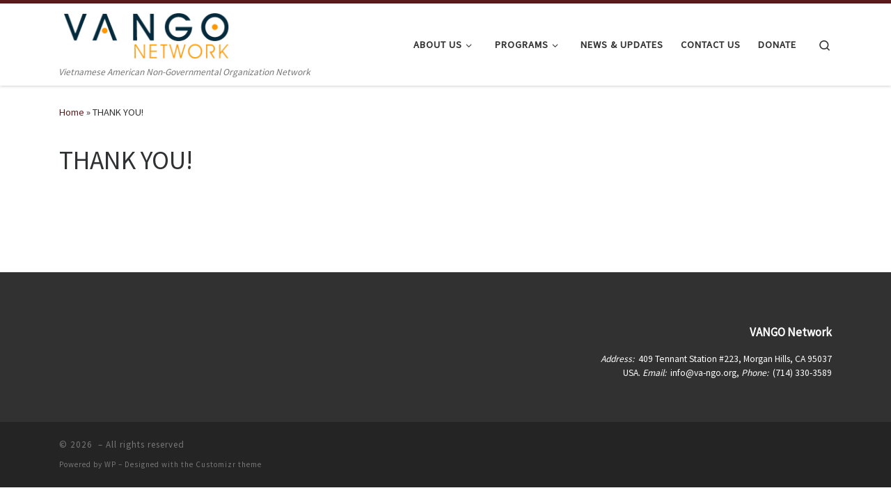

--- FILE ---
content_type: text/html; charset=UTF-8
request_url: http://va-ngo.org/stripe-checkout-result/
body_size: 8330
content:
<!DOCTYPE html>
<!--[if IE 7]>
<html class="ie ie7" lang="en-US">
<![endif]-->
<!--[if IE 8]>
<html class="ie ie8" lang="en-US">
<![endif]-->
<!--[if !(IE 7) | !(IE 8)  ]><!-->
<html lang="en-US" class="no-js">
<!--<![endif]-->
  <head>
  <meta charset="UTF-8" />
  <meta http-equiv="X-UA-Compatible" content="IE=EDGE" />
  <meta name="viewport" content="width=device-width, initial-scale=1.0" />
  <link rel="profile"  href="https://gmpg.org/xfn/11" />
  <link rel="pingback" href="http://va-ngo.org/xmlrpc.php" />
<script>(function(html){html.className = html.className.replace(/\bno-js\b/,'js')})(document.documentElement);</script>
<title>THANK YOU!</title>
<meta name='robots' content='max-image-preview:large' />
<link rel='dns-prefetch' href='//s.w.org' />
<link rel="alternate" type="application/rss+xml" title=" &raquo; Feed" href="http://va-ngo.org/feed/" />
<link rel="alternate" type="application/rss+xml" title=" &raquo; Comments Feed" href="http://va-ngo.org/comments/feed/" />
		<script>
			window._wpemojiSettings = {"baseUrl":"https:\/\/s.w.org\/images\/core\/emoji\/13.1.0\/72x72\/","ext":".png","svgUrl":"https:\/\/s.w.org\/images\/core\/emoji\/13.1.0\/svg\/","svgExt":".svg","source":{"concatemoji":"http:\/\/va-ngo.org\/wp-includes\/js\/wp-emoji-release.min.js?ver=5.8.12"}};
			!function(e,a,t){var n,r,o,i=a.createElement("canvas"),p=i.getContext&&i.getContext("2d");function s(e,t){var a=String.fromCharCode;p.clearRect(0,0,i.width,i.height),p.fillText(a.apply(this,e),0,0);e=i.toDataURL();return p.clearRect(0,0,i.width,i.height),p.fillText(a.apply(this,t),0,0),e===i.toDataURL()}function c(e){var t=a.createElement("script");t.src=e,t.defer=t.type="text/javascript",a.getElementsByTagName("head")[0].appendChild(t)}for(o=Array("flag","emoji"),t.supports={everything:!0,everythingExceptFlag:!0},r=0;r<o.length;r++)t.supports[o[r]]=function(e){if(!p||!p.fillText)return!1;switch(p.textBaseline="top",p.font="600 32px Arial",e){case"flag":return s([127987,65039,8205,9895,65039],[127987,65039,8203,9895,65039])?!1:!s([55356,56826,55356,56819],[55356,56826,8203,55356,56819])&&!s([55356,57332,56128,56423,56128,56418,56128,56421,56128,56430,56128,56423,56128,56447],[55356,57332,8203,56128,56423,8203,56128,56418,8203,56128,56421,8203,56128,56430,8203,56128,56423,8203,56128,56447]);case"emoji":return!s([10084,65039,8205,55357,56613],[10084,65039,8203,55357,56613])}return!1}(o[r]),t.supports.everything=t.supports.everything&&t.supports[o[r]],"flag"!==o[r]&&(t.supports.everythingExceptFlag=t.supports.everythingExceptFlag&&t.supports[o[r]]);t.supports.everythingExceptFlag=t.supports.everythingExceptFlag&&!t.supports.flag,t.DOMReady=!1,t.readyCallback=function(){t.DOMReady=!0},t.supports.everything||(n=function(){t.readyCallback()},a.addEventListener?(a.addEventListener("DOMContentLoaded",n,!1),e.addEventListener("load",n,!1)):(e.attachEvent("onload",n),a.attachEvent("onreadystatechange",function(){"complete"===a.readyState&&t.readyCallback()})),(n=t.source||{}).concatemoji?c(n.concatemoji):n.wpemoji&&n.twemoji&&(c(n.twemoji),c(n.wpemoji)))}(window,document,window._wpemojiSettings);
		</script>
		<style>
img.wp-smiley,
img.emoji {
	display: inline !important;
	border: none !important;
	box-shadow: none !important;
	height: 1em !important;
	width: 1em !important;
	margin: 0 .07em !important;
	vertical-align: -0.1em !important;
	background: none !important;
	padding: 0 !important;
}
</style>
	<link rel='stylesheet' id='wp-block-library-css'  href='http://va-ngo.org/wp-includes/css/dist/block-library/style.min.css?ver=5.8.12' media='all' />
<link rel='stylesheet' id='extendify-sdk-utility-classes-css'  href='http://va-ngo.org/wp-content/plugins/ml-slider/extendify-sdk/public/build/extendify-utilities.css?ver=13.4' media='all' />
<link rel='stylesheet' id='stripe-handler-ng-style-css'  href='http://va-ngo.org/wp-content/plugins/stripe-payments/public/assets/css/public.css?ver=2.0.50' media='all' />
<link rel='stylesheet' id='customizr-main-css'  href='http://va-ngo.org/wp-content/themes/customizr/assets/front/css/style.min.css?ver=4.4.18' media='all' />
<style id='customizr-main-inline-css'>
::-moz-selection{background-color:#591d1d}::selection{background-color:#591d1d}a,.btn-skin:active,.btn-skin:focus,.btn-skin:hover,.btn-skin.inverted,.grid-container__classic .post-type__icon,.post-type__icon:hover .icn-format,.grid-container__classic .post-type__icon:hover .icn-format,[class*='grid-container__'] .entry-title a.czr-title:hover,input[type=checkbox]:checked::before{color:#591d1d}.czr-css-loader > div ,.btn-skin,.btn-skin:active,.btn-skin:focus,.btn-skin:hover,.btn-skin-h-dark,.btn-skin-h-dark.inverted:active,.btn-skin-h-dark.inverted:focus,.btn-skin-h-dark.inverted:hover{border-color:#591d1d}.tc-header.border-top{border-top-color:#591d1d}[class*='grid-container__'] .entry-title a:hover::after,.grid-container__classic .post-type__icon,.btn-skin,.btn-skin.inverted:active,.btn-skin.inverted:focus,.btn-skin.inverted:hover,.btn-skin-h-dark,.btn-skin-h-dark.inverted:active,.btn-skin-h-dark.inverted:focus,.btn-skin-h-dark.inverted:hover,.sidebar .widget-title::after,input[type=radio]:checked::before{background-color:#591d1d}.btn-skin-light:active,.btn-skin-light:focus,.btn-skin-light:hover,.btn-skin-light.inverted{color:#933030}input:not([type='submit']):not([type='button']):not([type='number']):not([type='checkbox']):not([type='radio']):focus,textarea:focus,.btn-skin-light,.btn-skin-light.inverted,.btn-skin-light:active,.btn-skin-light:focus,.btn-skin-light:hover,.btn-skin-light.inverted:active,.btn-skin-light.inverted:focus,.btn-skin-light.inverted:hover{border-color:#933030}.btn-skin-light,.btn-skin-light.inverted:active,.btn-skin-light.inverted:focus,.btn-skin-light.inverted:hover{background-color:#933030}.btn-skin-lightest:active,.btn-skin-lightest:focus,.btn-skin-lightest:hover,.btn-skin-lightest.inverted{color:#a63636}.btn-skin-lightest,.btn-skin-lightest.inverted,.btn-skin-lightest:active,.btn-skin-lightest:focus,.btn-skin-lightest:hover,.btn-skin-lightest.inverted:active,.btn-skin-lightest.inverted:focus,.btn-skin-lightest.inverted:hover{border-color:#a63636}.btn-skin-lightest,.btn-skin-lightest.inverted:active,.btn-skin-lightest.inverted:focus,.btn-skin-lightest.inverted:hover{background-color:#a63636}.pagination,a:hover,a:focus,a:active,.btn-skin-dark:active,.btn-skin-dark:focus,.btn-skin-dark:hover,.btn-skin-dark.inverted,.btn-skin-dark-oh:active,.btn-skin-dark-oh:focus,.btn-skin-dark-oh:hover,.post-info a:not(.btn):hover,.grid-container__classic .post-type__icon .icn-format,[class*='grid-container__'] .hover .entry-title a,.widget-area a:not(.btn):hover,a.czr-format-link:hover,.format-link.hover a.czr-format-link,button[type=submit]:hover,button[type=submit]:active,button[type=submit]:focus,input[type=submit]:hover,input[type=submit]:active,input[type=submit]:focus,.tabs .nav-link:hover,.tabs .nav-link.active,.tabs .nav-link.active:hover,.tabs .nav-link.active:focus{color:#2b0e0e}.grid-container__classic.tc-grid-border .grid__item,.btn-skin-dark,.btn-skin-dark.inverted,button[type=submit],input[type=submit],.btn-skin-dark:active,.btn-skin-dark:focus,.btn-skin-dark:hover,.btn-skin-dark.inverted:active,.btn-skin-dark.inverted:focus,.btn-skin-dark.inverted:hover,.btn-skin-h-dark:active,.btn-skin-h-dark:focus,.btn-skin-h-dark:hover,.btn-skin-h-dark.inverted,.btn-skin-h-dark.inverted,.btn-skin-h-dark.inverted,.btn-skin-dark-oh:active,.btn-skin-dark-oh:focus,.btn-skin-dark-oh:hover,.btn-skin-dark-oh.inverted:active,.btn-skin-dark-oh.inverted:focus,.btn-skin-dark-oh.inverted:hover,button[type=submit]:hover,button[type=submit]:active,button[type=submit]:focus,input[type=submit]:hover,input[type=submit]:active,input[type=submit]:focus{border-color:#2b0e0e}.btn-skin-dark,.btn-skin-dark.inverted:active,.btn-skin-dark.inverted:focus,.btn-skin-dark.inverted:hover,.btn-skin-h-dark:active,.btn-skin-h-dark:focus,.btn-skin-h-dark:hover,.btn-skin-h-dark.inverted,.btn-skin-h-dark.inverted,.btn-skin-h-dark.inverted,.btn-skin-dark-oh.inverted:active,.btn-skin-dark-oh.inverted:focus,.btn-skin-dark-oh.inverted:hover,.grid-container__classic .post-type__icon:hover,button[type=submit],input[type=submit],.czr-link-hover-underline .widgets-list-layout-links a:not(.btn)::before,.czr-link-hover-underline .widget_archive a:not(.btn)::before,.czr-link-hover-underline .widget_nav_menu a:not(.btn)::before,.czr-link-hover-underline .widget_rss ul a:not(.btn)::before,.czr-link-hover-underline .widget_recent_entries a:not(.btn)::before,.czr-link-hover-underline .widget_categories a:not(.btn)::before,.czr-link-hover-underline .widget_meta a:not(.btn)::before,.czr-link-hover-underline .widget_recent_comments a:not(.btn)::before,.czr-link-hover-underline .widget_pages a:not(.btn)::before,.czr-link-hover-underline .widget_calendar a:not(.btn)::before,[class*='grid-container__'] .hover .entry-title a::after,a.czr-format-link::before,.comment-author a::before,.comment-link::before,.tabs .nav-link.active::before{background-color:#2b0e0e}.btn-skin-dark-shaded:active,.btn-skin-dark-shaded:focus,.btn-skin-dark-shaded:hover,.btn-skin-dark-shaded.inverted{background-color:rgba(43,14,14,0.2)}.btn-skin-dark-shaded,.btn-skin-dark-shaded.inverted:active,.btn-skin-dark-shaded.inverted:focus,.btn-skin-dark-shaded.inverted:hover{background-color:rgba(43,14,14,0.8)}
.tc-header.border-top { border-top-width: 5px; border-top-style: solid }
#czr-push-footer { display: none; visibility: hidden; }
        .czr-sticky-footer #czr-push-footer.sticky-footer-enabled { display: block; }
        
</style>
<script src='http://va-ngo.org/wp-includes/js/jquery/jquery.min.js?ver=3.6.0' id='jquery-core-js'></script>
<script src='http://va-ngo.org/wp-includes/js/jquery/jquery-migrate.min.js?ver=3.3.2' id='jquery-migrate-js'></script>
<script src='http://va-ngo.org/wp-content/themes/customizr/assets/front/js/libs/modernizr.min.js?ver=4.4.18' id='modernizr-js'></script>
<script src='http://va-ngo.org/wp-includes/js/underscore.min.js?ver=1.13.1' id='underscore-js'></script>
<script id='tc-scripts-js-extra'>
var CZRParams = {"assetsPath":"http:\/\/va-ngo.org\/wp-content\/themes\/customizr\/assets\/front\/","mainScriptUrl":"http:\/\/va-ngo.org\/wp-content\/themes\/customizr\/assets\/front\/js\/tc-scripts.min.js?4.4.18","deferFontAwesome":"1","fontAwesomeUrl":"http:\/\/va-ngo.org\/wp-content\/themes\/customizr\/assets\/shared\/fonts\/fa\/css\/fontawesome-all.min.css?4.4.18","_disabled":[],"centerSliderImg":"1","isLightBoxEnabled":"1","SmoothScroll":{"Enabled":true,"Options":{"touchpadSupport":false}},"isAnchorScrollEnabled":"","anchorSmoothScrollExclude":{"simple":["[class*=edd]",".carousel-control","[data-toggle=\"modal\"]","[data-toggle=\"dropdown\"]","[data-toggle=\"czr-dropdown\"]","[data-toggle=\"tooltip\"]","[data-toggle=\"popover\"]","[data-toggle=\"collapse\"]","[data-toggle=\"czr-collapse\"]","[data-toggle=\"tab\"]","[data-toggle=\"pill\"]","[data-toggle=\"czr-pill\"]","[class*=upme]","[class*=um-]"],"deep":{"classes":[],"ids":[]}},"timerOnScrollAllBrowsers":"1","centerAllImg":"1","HasComments":"","LoadModernizr":"1","stickyHeader":"","extLinksStyle":"","extLinksTargetExt":"","extLinksSkipSelectors":{"classes":["btn","button"],"ids":[]},"dropcapEnabled":"","dropcapWhere":{"post":"","page":""},"dropcapMinWords":"","dropcapSkipSelectors":{"tags":["IMG","IFRAME","H1","H2","H3","H4","H5","H6","BLOCKQUOTE","UL","OL"],"classes":["btn"],"id":[]},"imgSmartLoadEnabled":"","imgSmartLoadOpts":{"parentSelectors":["[class*=grid-container], .article-container",".__before_main_wrapper",".widget-front",".post-related-articles",".tc-singular-thumbnail-wrapper",".sek-module-inner"],"opts":{"excludeImg":[".tc-holder-img"]}},"imgSmartLoadsForSliders":"1","pluginCompats":[],"isWPMobile":"","menuStickyUserSettings":{"desktop":"stick_up","mobile":"stick_up"},"adminAjaxUrl":"https:\/\/va-ngo.org\/wp-admin\/admin-ajax.php","ajaxUrl":"http:\/\/va-ngo.org\/?czrajax=1","frontNonce":{"id":"CZRFrontNonce","handle":"300869a1a9"},"isDevMode":"","isModernStyle":"1","i18n":{"Permanently dismiss":"Permanently dismiss"},"frontNotifications":{"welcome":{"enabled":false,"content":"","dismissAction":"dismiss_welcome_note_front"}},"preloadGfonts":"1","googleFonts":"Source+Sans+Pro","version":"4.4.18"};
</script>
<script src='http://va-ngo.org/wp-content/themes/customizr/assets/front/js/tc-scripts.min.js?ver=4.4.18' id='tc-scripts-js' defer></script>
<link rel="https://api.w.org/" href="http://va-ngo.org/wp-json/" /><link rel="alternate" type="application/json" href="http://va-ngo.org/wp-json/wp/v2/pages/1144" /><meta name="generator" content="WordPress 5.8.12" />
<link rel="canonical" href="http://va-ngo.org/stripe-checkout-result/" />
<link rel='shortlink' href='http://va-ngo.org/?p=1144' />
<link rel="alternate" type="application/json+oembed" href="http://va-ngo.org/wp-json/oembed/1.0/embed?url=http%3A%2F%2Fva-ngo.org%2Fstripe-checkout-result%2F" />
<link rel="alternate" type="text/xml+oembed" href="http://va-ngo.org/wp-json/oembed/1.0/embed?url=http%3A%2F%2Fva-ngo.org%2Fstripe-checkout-result%2F&#038;format=xml" />
 <style> .ppw-ppf-input-container { background-color: !important; padding: px!important; border-radius: px!important; } .ppw-ppf-input-container div.ppw-ppf-headline { font-size: px!important; font-weight: !important; color: !important; } .ppw-ppf-input-container div.ppw-ppf-desc { font-size: px!important; font-weight: !important; color: !important; } .ppw-ppf-input-container label.ppw-pwd-label { font-size: px!important; font-weight: !important; color: !important; } div.ppwp-wrong-pw-error { font-size: px!important; font-weight: !important; color: #dc3232!important; background: !important; } .ppw-ppf-input-container input[type='submit'] { color: !important; background: !important; } .ppw-ppf-input-container input[type='submit']:hover { color: !important; background: !important; } .ppw-ppf-desc-below { font-size: px!important; font-weight: !important; color: !important; } </style>  <style> .ppw-form { background-color: !important; padding: px!important; border-radius: px!important; } .ppw-headline.ppw-pcp-pf-headline { font-size: px!important; font-weight: !important; color: !important; } .ppw-description.ppw-pcp-pf-desc { font-size: px!important; font-weight: !important; color: !important; } .ppw-input label.ppw-pcp-password-label { font-size: px!important; font-weight: !important; color: !important; } .ppw-form input[type='submit'] { color: !important; background: !important; } .ppw-form input[type='submit']:hover { color: !important; background: !important; } div.ppw-error.ppw-pcp-pf-error-msg { font-size: px!important; font-weight: !important; color: #dc3232!important; background: !important; } </style> <style type="text/css" media="screen">.fullstripe-form-title{ font-size: 100%;  color: #FCB03E; font-weight: bold;}
.fullstripe-form-input{}
.fullstripe-form-label{font-weight: bold;}</style>              <link rel="preload" as="font" type="font/woff2" href="http://va-ngo.org/wp-content/themes/customizr/assets/shared/fonts/customizr/customizr.woff2?128396981" crossorigin="anonymous"/>
            <link rel="icon" href="http://va-ngo.org/wp-content/uploads/2020/09/cropped-VANGO-favicon-3-32x32.png" sizes="32x32" />
<link rel="icon" href="http://va-ngo.org/wp-content/uploads/2020/09/cropped-VANGO-favicon-3-192x192.png" sizes="192x192" />
<link rel="apple-touch-icon" href="http://va-ngo.org/wp-content/uploads/2020/09/cropped-VANGO-favicon-3-180x180.png" />
<meta name="msapplication-TileImage" content="http://va-ngo.org/wp-content/uploads/2020/09/cropped-VANGO-favicon-3-270x270.png" />
</head>

  <body class="page-template page-template-templates page-template-template-full-width page-template-templatestemplate-full-width-php page page-id-1144 wp-custom-logo wp-embed-responsive czr-link-hover-underline header-skin-light footer-skin-dark czr-no-sidebar tc-center-images czr-full-layout customizr-4-4-18 czr-sticky-footer">
          <a class="screen-reader-text skip-link" href="#content">Skip to content</a>
    
    
    <div id="tc-page-wrap" class="">

      <header class="tpnav-header__header tc-header sl-logo_left sticky-brand-shrink-on sticky-transparent border-top czr-submenu-fade czr-submenu-move" >
        <div class="primary-navbar__wrapper d-none d-lg-block has-horizontal-menu has-branding-aside desktop-sticky" >
  <div class="container">
    <div class="row align-items-center flex-row primary-navbar__row">
      <div class="branding__container col col-auto" >
  <div class="branding align-items-center flex-column ">
    <div class="branding-row d-flex flex-row align-items-center align-self-start">
      <div class="navbar-brand col-auto " >
  <a class="navbar-brand-sitelogo" href="http://va-ngo.org/"  aria-label=" | Vietnamese American Non-Governmental Organization Network" >
    <img src="http://va-ngo.org/wp-content/uploads/2020/09/vango_logo-1.jpg" alt="Back Home" class="" width="514" height="152" style="max-width:250px;max-height:100px" data-no-retina>  </a>
</div>
          <div class="branding-aside col-auto flex-column d-flex">
          <span class="navbar-brand col-auto " >
    <a class="navbar-brand-sitename  czr-underline" href="http://va-ngo.org/">
    <span></span>
  </a>
</span>
          </div>
                </div>
    <span class="header-tagline " >
  Vietnamese American Non-Governmental Organization Network</span>

  </div>
</div>
      <div class="primary-nav__container justify-content-lg-around col col-lg-auto flex-lg-column" >
  <div class="primary-nav__wrapper flex-lg-row align-items-center justify-content-end">
              <nav class="primary-nav__nav col" id="primary-nav">
          <div class="nav__menu-wrapper primary-nav__menu-wrapper justify-content-end czr-open-on-hover" >
<ul id="main-menu" class="primary-nav__menu regular-nav nav__menu nav"><li id="menu-item-470" class="menu-item menu-item-type-post_type menu-item-object-page menu-item-has-children czr-dropdown menu-item-470"><a data-toggle="czr-dropdown" aria-haspopup="true" aria-expanded="false" href="http://va-ngo.org/about/" class="nav__link"><span class="nav__title">About Us</span><span class="caret__dropdown-toggler"><i class="icn-down-small"></i></span></a>
<ul class="dropdown-menu czr-dropdown-menu">
	<li id="menu-item-2585" class="menu-item menu-item-type-post_type menu-item-object-page dropdown-item menu-item-2585"><a href="http://va-ngo.org/sponsors/" class="nav__link"><span class="nav__title">Sponsors</span></a></li>
	<li id="menu-item-2089" class="menu-item menu-item-type-post_type menu-item-object-page menu-item-has-children czr-dropdown-submenu dropdown-item menu-item-2089"><a data-toggle="czr-dropdown" aria-haspopup="true" aria-expanded="false" href="http://va-ngo.org/about/partners/" class="nav__link"><span class="nav__title">Partners</span><span class="caret__dropdown-toggler"><i class="icn-down-small"></i></span></a>
<ul class="dropdown-menu czr-dropdown-menu">
		<li id="menu-item-2324" class="menu-item menu-item-type-post_type menu-item-object-page dropdown-item menu-item-2324"><a href="http://va-ngo.org/about/partners/dca/" class="nav__link"><span class="nav__title">Design Capital Asia</span></a></li>
		<li id="menu-item-2326" class="menu-item menu-item-type-post_type menu-item-object-page dropdown-item menu-item-2326"><a href="http://va-ngo.org/about/partners/o1w/" class="nav__link"><span class="nav__title">Our1World</span></a></li>
		<li id="menu-item-2325" class="menu-item menu-item-type-post_type menu-item-object-page dropdown-item menu-item-2325"><a href="http://va-ngo.org/about/partners/musicbridge/" class="nav__link"><span class="nav__title">Music Bridge</span></a></li>
</ul>
</li>
	<li id="menu-item-2212" class="menu-item menu-item-type-post_type menu-item-object-page dropdown-item menu-item-2212"><a href="http://va-ngo.org/about/board/" class="nav__link"><span class="nav__title">Board</span></a></li>
	<li id="menu-item-2211" class="menu-item menu-item-type-post_type menu-item-object-page dropdown-item menu-item-2211"><a href="http://va-ngo.org/about/history/" class="nav__link"><span class="nav__title">History</span></a></li>
</ul>
</li>
<li id="menu-item-473" class="menu-item menu-item-type-post_type menu-item-object-page menu-item-has-children czr-dropdown menu-item-473"><a data-toggle="czr-dropdown" aria-haspopup="true" aria-expanded="false" href="http://va-ngo.org/programs/" class="nav__link"><span class="nav__title">Programs</span><span class="caret__dropdown-toggler"><i class="icn-down-small"></i></span></a>
<ul class="dropdown-menu czr-dropdown-menu">
	<li id="menu-item-477" class="menu-item menu-item-type-post_type menu-item-object-page menu-item-has-children czr-dropdown-submenu dropdown-item menu-item-477"><a data-toggle="czr-dropdown" aria-haspopup="true" aria-expanded="false" href="http://va-ngo.org/programs/hipe/" class="nav__link"><span class="nav__title">Healthy Initiatives through Peer Education (HIPE)</span><span class="caret__dropdown-toggler"><i class="icn-down-small"></i></span></a>
<ul class="dropdown-menu czr-dropdown-menu">
		<li id="menu-item-2222" class="menu-item menu-item-type-post_type menu-item-object-page dropdown-item menu-item-2222"><a href="http://va-ngo.org/programs/hipe/program-concepts-and-activities/" class="nav__link"><span class="nav__title">Program Concepts and Activities</span></a></li>
		<li id="menu-item-719" class="menu-item menu-item-type-post_type menu-item-object-page dropdown-item menu-item-719"><a href="http://va-ngo.org/programs/hipe/results/" class="nav__link"><span class="nav__title">Results</span></a></li>
		<li id="menu-item-1701" class="menu-item menu-item-type-post_type menu-item-object-page dropdown-item menu-item-1701"><a href="http://va-ngo.org/programs/hipe/iamhipe/" class="nav__link"><span class="nav__title">Diễn Đàn Em Gái – Girls Voices</span></a></li>
		<li id="menu-item-720" class="menu-item menu-item-type-post_type menu-item-object-page dropdown-item menu-item-720"><a href="http://va-ngo.org/programs/hipe/continued-challenges/" class="nav__link"><span class="nav__title">Continued Challenges</span></a></li>
		<li id="menu-item-721" class="menu-item menu-item-type-post_type menu-item-object-page dropdown-item menu-item-721"><a href="http://va-ngo.org/programs/hipe/call-to-action/" class="nav__link"><span class="nav__title">Call to Action</span></a></li>
</ul>
</li>
	<li id="menu-item-1651" class="menu-item menu-item-type-post_type menu-item-object-page dropdown-item menu-item-1651"><a href="http://va-ngo.org/programs/rong-house/" class="nav__link"><span class="nav__title">RONG House</span></a></li>
	<li id="menu-item-1652" class="menu-item menu-item-type-post_type menu-item-object-page dropdown-item menu-item-1652"><a href="http://va-ngo.org/programs/seed/" class="nav__link"><span class="nav__title">SEED</span></a></li>
	<li id="menu-item-474" class="menu-item menu-item-type-post_type menu-item-object-page dropdown-item menu-item-474"><a href="http://va-ngo.org/programs/cbw/" class="nav__link"><span class="nav__title">Capacity Building Workshops (CBW)</span></a></li>
	<li id="menu-item-478" class="menu-item menu-item-type-post_type menu-item-object-page dropdown-item menu-item-478"><a href="http://va-ngo.org/programs/hei/" class="nav__link"><span class="nav__title">Health Education Initiative (HEI)</span></a></li>
	<li id="menu-item-929" class="menu-item menu-item-type-post_type menu-item-object-page menu-item-has-children czr-dropdown-submenu dropdown-item menu-item-929"><a data-toggle="czr-dropdown" aria-haspopup="true" aria-expanded="false" href="http://va-ngo.org/about/partners/musicbridge/" class="nav__link"><span class="nav__title">Music Bridge</span><span class="caret__dropdown-toggler"><i class="icn-down-small"></i></span></a>
<ul class="dropdown-menu czr-dropdown-menu">
		<li id="menu-item-1600" class="menu-item menu-item-type-post_type menu-item-object-page dropdown-item menu-item-1600"><a href="http://va-ngo.org/about/partners/musicbridge/fireandbronze/" class="nav__link"><span class="nav__title">Fire and Bronze</span></a></li>
</ul>
</li>
</ul>
</li>
<li id="menu-item-1586" class="menu-item menu-item-type-post_type menu-item-object-page menu-item-1586"><a href="http://va-ngo.org/news/" class="nav__link"><span class="nav__title">News &#038; Updates</span></a></li>
<li id="menu-item-471" class="menu-item menu-item-type-post_type menu-item-object-page menu-item-471"><a href="http://va-ngo.org/contact/" class="nav__link"><span class="nav__title">Contact Us</span></a></li>
<li id="menu-item-1552" class="menu-item menu-item-type-post_type menu-item-object-page menu-item-1552"><a href="http://va-ngo.org/donate/" class="nav__link"><span class="nav__title">Donate</span></a></li>
</ul></div>        </nav>
    <div class="primary-nav__utils nav__utils col-auto" >
    <ul class="nav utils flex-row flex-nowrap regular-nav">
      <li class="nav__search " >
  <a href="#" class="search-toggle_btn icn-search czr-overlay-toggle_btn"  aria-expanded="false"><span class="sr-only">Search</span></a>
        <div class="czr-search-expand">
      <div class="czr-search-expand-inner"><div class="search-form__container " >
  <form action="http://va-ngo.org/" method="get" class="czr-form search-form">
    <div class="form-group czr-focus">
            <label for="s-697165211c409" id="lsearch-697165211c409">
        <span class="screen-reader-text">Search</span>
        <input id="s-697165211c409" class="form-control czr-search-field" name="s" type="search" value="" aria-describedby="lsearch-697165211c409" placeholder="Search &hellip;">
      </label>
      <button type="submit" class="button"><i class="icn-search"></i><span class="screen-reader-text">Search &hellip;</span></button>
    </div>
  </form>
</div></div>
    </div>
    </li>
    </ul>
</div>  </div>
</div>
    </div>
  </div>
</div>    <div class="mobile-navbar__wrapper d-lg-none mobile-sticky" >
    <div class="branding__container justify-content-between align-items-center container" >
  <div class="branding flex-column">
    <div class="branding-row d-flex align-self-start flex-row align-items-center">
      <div class="navbar-brand col-auto " >
  <a class="navbar-brand-sitelogo" href="http://va-ngo.org/"  aria-label=" | Vietnamese American Non-Governmental Organization Network" >
    <img src="http://va-ngo.org/wp-content/uploads/2020/09/vango_logo-1.jpg" alt="Back Home" class="" width="514" height="152" style="max-width:250px;max-height:100px" data-no-retina>  </a>
</div>
            <div class="branding-aside col-auto">
              <span class="navbar-brand col-auto " >
    <a class="navbar-brand-sitename  czr-underline" href="http://va-ngo.org/">
    <span></span>
  </a>
</span>
            </div>
            </div>
      </div>
  <div class="mobile-utils__wrapper nav__utils regular-nav">
    <ul class="nav utils row flex-row flex-nowrap">
      <li class="nav__search " >
  <a href="#" class="search-toggle_btn icn-search czr-dropdown" data-aria-haspopup="true" aria-expanded="false"><span class="sr-only">Search</span></a>
        <div class="czr-search-expand">
      <div class="czr-search-expand-inner"><div class="search-form__container " >
  <form action="http://va-ngo.org/" method="get" class="czr-form search-form">
    <div class="form-group czr-focus">
            <label for="s-697165211c896" id="lsearch-697165211c896">
        <span class="screen-reader-text">Search</span>
        <input id="s-697165211c896" class="form-control czr-search-field" name="s" type="search" value="" aria-describedby="lsearch-697165211c896" placeholder="Search &hellip;">
      </label>
      <button type="submit" class="button"><i class="icn-search"></i><span class="screen-reader-text">Search &hellip;</span></button>
    </div>
  </form>
</div></div>
    </div>
        <ul class="dropdown-menu czr-dropdown-menu">
      <li class="header-search__container container">
  <div class="search-form__container " >
  <form action="http://va-ngo.org/" method="get" class="czr-form search-form">
    <div class="form-group czr-focus">
            <label for="s-697165211ca27" id="lsearch-697165211ca27">
        <span class="screen-reader-text">Search</span>
        <input id="s-697165211ca27" class="form-control czr-search-field" name="s" type="search" value="" aria-describedby="lsearch-697165211ca27" placeholder="Search &hellip;">
      </label>
      <button type="submit" class="button"><i class="icn-search"></i><span class="screen-reader-text">Search &hellip;</span></button>
    </div>
  </form>
</div></li>    </ul>
  </li>
<li class="hamburger-toggler__container " >
  <button class="ham-toggler-menu czr-collapsed" data-toggle="czr-collapse" data-target="#mobile-nav"><span class="ham__toggler-span-wrapper"><span class="line line-1"></span><span class="line line-2"></span><span class="line line-3"></span></span><span class="screen-reader-text">Menu</span></button>
</li>
    </ul>
  </div>
</div>
<div class="mobile-nav__container " >
   <nav class="mobile-nav__nav flex-column czr-collapse" id="mobile-nav">
      <div class="mobile-nav__inner container">
      <div class="nav__menu-wrapper mobile-nav__menu-wrapper czr-open-on-click" >
<ul id="mobile-nav-menu" class="mobile-nav__menu vertical-nav nav__menu flex-column nav"><li class="menu-item menu-item-type-post_type menu-item-object-page menu-item-has-children czr-dropdown menu-item-470"><span class="display-flex nav__link-wrapper align-items-start"><a href="http://va-ngo.org/about/" class="nav__link"><span class="nav__title">About Us</span></a><button data-toggle="czr-dropdown" aria-haspopup="true" aria-expanded="false" class="caret__dropdown-toggler czr-btn-link"><i class="icn-down-small"></i></button></span>
<ul class="dropdown-menu czr-dropdown-menu">
	<li class="menu-item menu-item-type-post_type menu-item-object-page dropdown-item menu-item-2585"><a href="http://va-ngo.org/sponsors/" class="nav__link"><span class="nav__title">Sponsors</span></a></li>
	<li class="menu-item menu-item-type-post_type menu-item-object-page menu-item-has-children czr-dropdown-submenu dropdown-item menu-item-2089"><span class="display-flex nav__link-wrapper align-items-start"><a href="http://va-ngo.org/about/partners/" class="nav__link"><span class="nav__title">Partners</span></a><button data-toggle="czr-dropdown" aria-haspopup="true" aria-expanded="false" class="caret__dropdown-toggler czr-btn-link"><i class="icn-down-small"></i></button></span>
<ul class="dropdown-menu czr-dropdown-menu">
		<li class="menu-item menu-item-type-post_type menu-item-object-page dropdown-item menu-item-2324"><a href="http://va-ngo.org/about/partners/dca/" class="nav__link"><span class="nav__title">Design Capital Asia</span></a></li>
		<li class="menu-item menu-item-type-post_type menu-item-object-page dropdown-item menu-item-2326"><a href="http://va-ngo.org/about/partners/o1w/" class="nav__link"><span class="nav__title">Our1World</span></a></li>
		<li class="menu-item menu-item-type-post_type menu-item-object-page dropdown-item menu-item-2325"><a href="http://va-ngo.org/about/partners/musicbridge/" class="nav__link"><span class="nav__title">Music Bridge</span></a></li>
</ul>
</li>
	<li class="menu-item menu-item-type-post_type menu-item-object-page dropdown-item menu-item-2212"><a href="http://va-ngo.org/about/board/" class="nav__link"><span class="nav__title">Board</span></a></li>
	<li class="menu-item menu-item-type-post_type menu-item-object-page dropdown-item menu-item-2211"><a href="http://va-ngo.org/about/history/" class="nav__link"><span class="nav__title">History</span></a></li>
</ul>
</li>
<li class="menu-item menu-item-type-post_type menu-item-object-page menu-item-has-children czr-dropdown menu-item-473"><span class="display-flex nav__link-wrapper align-items-start"><a href="http://va-ngo.org/programs/" class="nav__link"><span class="nav__title">Programs</span></a><button data-toggle="czr-dropdown" aria-haspopup="true" aria-expanded="false" class="caret__dropdown-toggler czr-btn-link"><i class="icn-down-small"></i></button></span>
<ul class="dropdown-menu czr-dropdown-menu">
	<li class="menu-item menu-item-type-post_type menu-item-object-page menu-item-has-children czr-dropdown-submenu dropdown-item menu-item-477"><span class="display-flex nav__link-wrapper align-items-start"><a href="http://va-ngo.org/programs/hipe/" class="nav__link"><span class="nav__title">Healthy Initiatives through Peer Education (HIPE)</span></a><button data-toggle="czr-dropdown" aria-haspopup="true" aria-expanded="false" class="caret__dropdown-toggler czr-btn-link"><i class="icn-down-small"></i></button></span>
<ul class="dropdown-menu czr-dropdown-menu">
		<li class="menu-item menu-item-type-post_type menu-item-object-page dropdown-item menu-item-2222"><a href="http://va-ngo.org/programs/hipe/program-concepts-and-activities/" class="nav__link"><span class="nav__title">Program Concepts and Activities</span></a></li>
		<li class="menu-item menu-item-type-post_type menu-item-object-page dropdown-item menu-item-719"><a href="http://va-ngo.org/programs/hipe/results/" class="nav__link"><span class="nav__title">Results</span></a></li>
		<li class="menu-item menu-item-type-post_type menu-item-object-page dropdown-item menu-item-1701"><a href="http://va-ngo.org/programs/hipe/iamhipe/" class="nav__link"><span class="nav__title">Diễn Đàn Em Gái – Girls Voices</span></a></li>
		<li class="menu-item menu-item-type-post_type menu-item-object-page dropdown-item menu-item-720"><a href="http://va-ngo.org/programs/hipe/continued-challenges/" class="nav__link"><span class="nav__title">Continued Challenges</span></a></li>
		<li class="menu-item menu-item-type-post_type menu-item-object-page dropdown-item menu-item-721"><a href="http://va-ngo.org/programs/hipe/call-to-action/" class="nav__link"><span class="nav__title">Call to Action</span></a></li>
</ul>
</li>
	<li class="menu-item menu-item-type-post_type menu-item-object-page dropdown-item menu-item-1651"><a href="http://va-ngo.org/programs/rong-house/" class="nav__link"><span class="nav__title">RONG House</span></a></li>
	<li class="menu-item menu-item-type-post_type menu-item-object-page dropdown-item menu-item-1652"><a href="http://va-ngo.org/programs/seed/" class="nav__link"><span class="nav__title">SEED</span></a></li>
	<li class="menu-item menu-item-type-post_type menu-item-object-page dropdown-item menu-item-474"><a href="http://va-ngo.org/programs/cbw/" class="nav__link"><span class="nav__title">Capacity Building Workshops (CBW)</span></a></li>
	<li class="menu-item menu-item-type-post_type menu-item-object-page dropdown-item menu-item-478"><a href="http://va-ngo.org/programs/hei/" class="nav__link"><span class="nav__title">Health Education Initiative (HEI)</span></a></li>
	<li class="menu-item menu-item-type-post_type menu-item-object-page menu-item-has-children czr-dropdown-submenu dropdown-item menu-item-929"><span class="display-flex nav__link-wrapper align-items-start"><a href="http://va-ngo.org/about/partners/musicbridge/" class="nav__link"><span class="nav__title">Music Bridge</span></a><button data-toggle="czr-dropdown" aria-haspopup="true" aria-expanded="false" class="caret__dropdown-toggler czr-btn-link"><i class="icn-down-small"></i></button></span>
<ul class="dropdown-menu czr-dropdown-menu">
		<li class="menu-item menu-item-type-post_type menu-item-object-page dropdown-item menu-item-1600"><a href="http://va-ngo.org/about/partners/musicbridge/fireandbronze/" class="nav__link"><span class="nav__title">Fire and Bronze</span></a></li>
</ul>
</li>
</ul>
</li>
<li class="menu-item menu-item-type-post_type menu-item-object-page menu-item-1586"><a href="http://va-ngo.org/news/" class="nav__link"><span class="nav__title">News &#038; Updates</span></a></li>
<li class="menu-item menu-item-type-post_type menu-item-object-page menu-item-471"><a href="http://va-ngo.org/contact/" class="nav__link"><span class="nav__title">Contact Us</span></a></li>
<li class="menu-item menu-item-type-post_type menu-item-object-page menu-item-1552"><a href="http://va-ngo.org/donate/" class="nav__link"><span class="nav__title">Donate</span></a></li>
</ul></div>      </div>
  </nav>
</div></div></header>


  
    <div id="main-wrapper" class="section">

                      

          <div class="czr-hot-crumble container page-breadcrumbs" role="navigation" >
  <div class="row">
        <nav class="breadcrumbs col-12"><span class="trail-begin"><a href="http://va-ngo.org" title="" rel="home" class="trail-begin">Home</a></span> <span class="sep">&raquo;</span> <span class="trail-end">THANK YOU!</span></nav>  </div>
</div>
          <div class="container" role="main">

            
            <div class="flex-row row column-content-wrapper">

                
                <div id="content" class="col-12 article-container">

                  <article id="page-1144" class="post-1144 page type-page status-publish czr-hentry" >
    <header class="entry-header " >
  <div class="entry-header-inner">
        <h1 class="entry-title">THANK YOU!</h1>
      </div>
</header>  <div class="post-entry tc-content-inner">
    <section class="post-content entry-content " >
      <div class="czr-wp-the-content">
        <p style="text-align: center;"></p>


<p></p>
      </div>
      <footer class="post-footer clearfix">
                      </footer>
    </section><!-- .entry-content -->
  </div><!-- .post-entry -->
  </article>                </div>

                
            </div><!-- .column-content-wrapper -->

            

          </div><!-- .container -->

          <div id="czr-push-footer" ></div>
    </div><!-- #main-wrapper -->

    
    
<footer id="footer" class="footer__wrapper" >
  <div id="footer-widget-area" class="widget__wrapper" role="complementary" >
  <div class="container widget__container">
    <div class="row">
                      <div id="footer_one" class="col-md-4 col-12">
                      </div>
                  <div id="footer_two" class="col-md-4 col-12">
                      </div>
                  <div id="footer_three" class="col-md-4 col-12">
            <aside id="block-6" class="widget widget_block">
<div class="wp-block-group"><div class="wp-block-group__inner-container">
<p class="has-text-align-right has-medium-font-size"><strong>VANGO Network</strong></p>



<p class="has-text-align-right"><em>Address:</em>  409 Tennant Station #223, Morgan Hills, CA 95037  USA.  <em>Email:</em>  info@va-ngo.org, <em>Phone:  </em>(714) 330-3589</p>
</div></div>
</aside>          </div>
                  </div>
  </div>
</div>
<div id="colophon" class="colophon " >
  <div class="container">
    <div class="colophon__row row flex-row justify-content-between">
      <div class="col-12 col-sm-auto">
        <div id="footer__credits" class="footer__credits" >
  <p class="czr-copyright">
    <span class="czr-copyright-text">&copy;&nbsp;2026&nbsp;</span><a class="czr-copyright-link" href="http://va-ngo.org" title=""></a><span class="czr-rights-text">&nbsp;&ndash;&nbsp;All rights reserved</span>
  </p>
  <p class="czr-credits">
    <span class="czr-designer">
      <span class="czr-wp-powered"><span class="czr-wp-powered-text">Powered by&nbsp;</span><a class="czr-wp-powered-link" title="Powered by WordPress" href="https://wordpress.org/" target="_blank" rel="noopener noreferrer">WP</a></span><span class="czr-designer-text">&nbsp;&ndash;&nbsp;Designed with the <a class="czr-designer-link" href="https://presscustomizr.com/customizr" title="Customizr theme">Customizr theme</a></span>
    </span>
  </p>
</div>
      </div>
          </div>
  </div>
</div>
</footer>
    </div><!-- end #tc-page-wrap -->

    <button class="btn czr-btt czr-btta right" ><i class="icn-up-small"></i></button>
<script id='stripe-handler-ng-js-extra'>
var wpASPNG = {"iframeUrl":"http:\/\/va-ngo.org\/asp-payment-box\/","ppSlug":"asp-payment-box","prefetch":"","ckey":"6d4799398f03451abe9ab918488afddc"};
</script>
<script src='http://va-ngo.org/wp-content/plugins/stripe-payments/public/assets/js/stripe-handler-ng.js?ver=2.0.50' id='stripe-handler-ng-js'></script>
<script src='http://va-ngo.org/wp-includes/js/jquery/ui/core.min.js?ver=1.12.1' id='jquery-ui-core-js'></script>
<script src='http://va-ngo.org/wp-includes/js/wp-embed.min.js?ver=5.8.12' id='wp-embed-js'></script>
  </body>
  </html>
